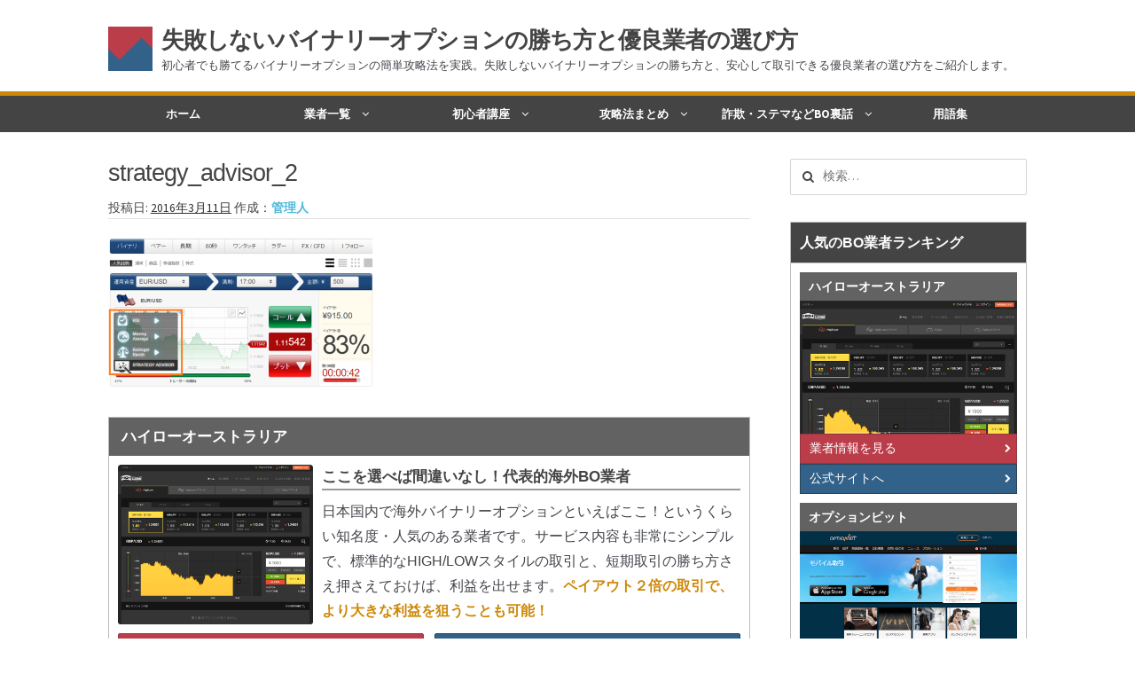

--- FILE ---
content_type: text/html; charset=UTF-8
request_url: http://kateru-binaryoption.com/kouryaku_matome/strategy-advisor/attachment/strategy_advisor_2/
body_size: 10032
content:
<!DOCTYPE html>
<html lang="ja" itemscope="itemscope" itemtype="http://schema.org/WebPage">
<head>
<meta charset="UTF-8">
<meta property="og:type" content="article">
<meta property="og:title" content="strategy_advisor_2">
<meta property="og:url" content="http://kateru-binaryoption.com/kouryaku_matome/strategy-advisor/attachment/strategy_advisor_2/">
<meta property="og:description" content="詳しくは投稿をご覧ください。">
<meta property="article:published_time" content="2016-03-11T08:07:30+00:00">
<meta property="article:modified_time" content="2016-03-11T08:07:30+00:00">
<meta property="og:site_name" content="失敗しないバイナリーオプションの勝ち方と優良業者の選び方">
<meta property="og:image" content="http://kateru-binaryoption.com/wp-content/uploads/2016/03/strategy_advisor_2.png">
<meta property="og:locale" content="ja_JP">
<meta name="msapplication-tileimage" content="http://kateru-binaryoption.com/wp-content/uploads/2017/02/cropped-favicon-270x270.png">
<meta name="twitter:card" content="summary_large_image">
<meta name="twitter:description" content="詳しくは投稿をご覧ください。">
<meta name="twitter:image" content="http://kateru-binaryoption.com/wp-content/uploads/2016/03/strategy_advisor_2.png?w=640">
<meta name="twitter:text:title" content="strategy_advisor_2">
<meta name="viewport" content="width=device-width, initial-scale=1">
<title>strategy_advisor_2 &#8211; 失敗しないバイナリーオプションの勝ち方と優良業者の選び方</title>
<link rel="dns-prefetch" href="//fonts.googleapis.com">
<link rel="dns-prefetch" href="//s.w.org">
<link rel="dns-prefetch" href="//v0.wordpress.com">
<link rel="dns-prefetch" href="//b92.yahoo.co.jp/js/s_retargeting.js">
<link rel="dns-prefetch" href="//www.google-analytics.com">
<link rel="profile" href="http://gmpg.org/xfn/11">
<link rel="pingback" href="http://kateru-binaryoption.com/xmlrpc.php">
<link rel="alternate" type="application/rss+xml" title="失敗しないバイナリーオプションの勝ち方と優良業者の選び方 &raquo; フィード" href="http://kateru-binaryoption.com/feed/">
<link rel="alternate" type="application/rss+xml" title="失敗しないバイナリーオプションの勝ち方と優良業者の選び方 &raquo; コメントフィード" href="http://kateru-binaryoption.com/comments/feed/">
<link rel="alternate" type="application/json" href="http://kateru-binaryoption.com/wp-json/wp/v2/media/616">
<link rel="alternate" type="application/json+oembed" href="http://kateru-binaryoption.com/wp-json/oembed/1.0/embed?url=http%3A%2F%2Fkateru-binaryoption.com%2Fkouryaku_matome%2Fstrategy-advisor%2Fattachment%2Fstrategy_advisor_2%2F">
<link rel="alternate" type="text/xml+oembed" href="http://kateru-binaryoption.com/wp-json/oembed/1.0/embed?url=http%3A%2F%2Fkateru-binaryoption.com%2Fkouryaku_matome%2Fstrategy-advisor%2Fattachment%2Fstrategy_advisor_2%2F&#038;format=xml">
<link rel="https://api.w.org/" href="http://kateru-binaryoption.com/wp-json/">
<link rel="shortlink" href="https://wp.me/a7dF1X-9W">
<link rel="icon" href="http://kateru-binaryoption.com/wp-content/uploads/2017/02/cropped-favicon-32x32.png" sizes="32x32">
<link rel="icon" href="http://kateru-binaryoption.com/wp-content/uploads/2017/02/cropped-favicon-192x192.png" sizes="192x192">
<link rel="apple-touch-icon" href="http://kateru-binaryoption.com/wp-content/uploads/2017/02/cropped-favicon-180x180.png">
<link rel="stylesheet" id="storefront-fonts-css" href="https://fonts.googleapis.com/css?family=Source+Sans+Pro:400,300,300italic,400italic,700,900&#038;subset=latin%2Clatin-ext" type="text/css" media="all">
<link rel="stylesheet" type="text/css" href="http://kateru-binaryoption.com/wp-content/cache/head-cleaner/css/60d443abbadb9035b2af363617c98bc0.b64.css" media="all">
<link rel="stylesheet" id="wp-block-library-css" href="http://kateru-binaryoption.com/wp-includes/css/dist/block-library/style.min.css" type="text/css" media="all">
<link rel="stylesheet" id="storefront-style-css" href="http://kateru-binaryoption.com/wp-content/themes/storefront/style.css" type="text/css" media="all">
<link rel="stylesheet" id="storefront-jetpack-style-css" href="http://kateru-binaryoption.com/wp-content/themes/storefront/assets/sass/jetpack/jetpack.css" type="text/css" media="all">
<link rel="stylesheet" id="storefront-child-style-css" href="http://kateru-binaryoption.com/wp-content/themes/nova-wp/style.css" type="text/css" media="all">
<link rel="stylesheet" id="nova-wp-style-css" href="http://kateru-binaryoption.com/wp-content/themes/nova-wp/style.css" type="text/css" media="all">
<link rel="stylesheet" id="novawp-flexslider-css" href="http://kateru-binaryoption.com/wp-content/themes/nova-wp/css/flexslider.css" type="text/css" media="all">
<link rel="stylesheet" id="jetpack_css-css" href="http://kateru-binaryoption.com/wp-content/plugins/jetpack/css/jetpack.css" type="text/css" media="all">
<script type="text/javascript" language="javascript" src="//b92.yahoo.co.jp/js/s_retargeting.js"></script>
<script async src="https://www.google-analytics.com/analytics.js"></script>
<script type="text/javascript" src="http://kateru-binaryoption.com/wp-content/cache/head-cleaner/js/54fd1968a2ef3d2c7ff52bdc13c23aff.js" id="jquery-core-js"></script>
<script type="text/javascript" src="http://kateru-binaryoption.com/wp-content/cache/head-cleaner/js/6037461f939b1eb74b20877d615c0758.js"></script>

<!-- Google tag (gtag.js) -->
<script async src="https://www.googletagmanager.com/gtag/js?id=UA-74232219-1"></script>
<script>
  window.dataLayer = window.dataLayer || [];
  function gtag(){dataLayer.push(arguments);}
  gtag('js', new Date());

  gtag('config', 'UA-74232219-1');
</script>
<!-- Google tag (gtag.js) -->

</head>



<body class="attachment attachment-template-default single single-attachment postid-616 attachmentid-616 attachment-png custom-background no-wc-breadcrumb right-sidebar">



<div id="page" class="hfeed site">
	<div class="col-full header-top">			<div class="site-branding">
									<h1 class="site-title"><a href="http://kateru-binaryoption.com/" rel="home">失敗しないバイナリーオプションの勝ち方と優良業者の選び方</a></h1>
													<p class="site-description">初心者でも勝てるバイナリーオプションの簡単攻略法を実践。失敗しないバイナリーオプションの勝ち方と、安心して取引できる優良業者の選び方をご紹介します。</p>
							</div>
		<div class="top-header-right"></div></div>
	<header id="masthead" class="site-header" role="banner" >
		<div class="col-full">

<aside id="search-2" class="widget widget_search top"><form role="search" method="get" class="search-form" action="http://kateru-binaryoption.com/">
				<label>
					<span class="screen-reader-text">検索:</span>
					<input type="search" class="search-field" placeholder="検索 …" value="" name="s">
				</label>
				<input type="submit" class="search-submit" value="検索">
			</form></aside>

					<a class="skip-link screen-reader-text" href="#site-navigation">ナビゲーションへスキップ</a>
		<a class="skip-link screen-reader-text" href="#content">コンテンツへスキップ</a>
		<section class="storefront-primary-navigation">		<nav id="site-navigation" class="main-navigation" role="navigation" aria-label="メインナビゲーション">
		<button class="menu-toggle" aria-controls="primary-navigation" aria-expanded="false"><span>メニュー</span></button>
			<div class="primary-navigation"><ul id="menu-%e3%83%a1%e3%83%8b%e3%83%a5%e3%83%bc" class="menu"><li id="menu-item-350" class="menu-item menu-item-type-post_type menu-item-object-page menu-item-home menu-item-350"><a href="http://kateru-binaryoption.com/">ホーム</a></li>
<li id="menu-item-351" class="menu-item menu-item-type-post_type menu-item-object-page menu-item-has-children menu-item-351"><a href="http://kateru-binaryoption.com/gyousya_ichiran/">業者一覧</a>
<ul class="sub-menu">
	<li id="menu-item-354" class="menu-item menu-item-type-post_type menu-item-object-page menu-item-354"><a href="http://kateru-binaryoption.com/gyousya_ichiran/highlow-markets/">ハイローオーストラリア</a></li>
	<li id="menu-item-2934" class="menu-item menu-item-type-post_type menu-item-object-page menu-item-2934"><a href="http://kateru-binaryoption.com/gyousya_ichiran/optionbit/">オプションビット</a></li>
	<li id="menu-item-2933" class="menu-item menu-item-type-post_type menu-item-object-page menu-item-2933"><a href="http://kateru-binaryoption.com/gyousya_ichiran/fivestars_option/">ファイブスターズオプション</a></li>
</ul>
</li>
<li id="menu-item-355" class="menu-item menu-item-type-custom menu-item-object-custom menu-item-has-children menu-item-355"><a>初心者講座</a>
<ul class="sub-menu">
	<li id="menu-item-1816" class="menu-item menu-item-type-post_type menu-item-object-page menu-item-1816"><a href="http://kateru-binaryoption.com/kihon_gaiyou/basic_rule/">基本ルール・取引のしかた</a></li>
	<li id="menu-item-1812" class="menu-item menu-item-type-post_type menu-item-object-page menu-item-1812"><a href="http://kateru-binaryoption.com/kihon_gaiyou/trend/">トレンドを見極める</a></li>
	<li id="menu-item-1814" class="menu-item menu-item-type-post_type menu-item-object-page menu-item-1814"><a href="http://kateru-binaryoption.com/kihon_gaiyou/junbari/">トレンド順張りで勝つ方法</a></li>
	<li id="menu-item-1815" class="menu-item menu-item-type-post_type menu-item-object-page menu-item-1815"><a href="http://kateru-binaryoption.com/kihon_gaiyou/gyakubari/">逆張りと相場変動のしくみ</a></li>
	<li id="menu-item-1813" class="menu-item menu-item-type-post_type menu-item-object-page menu-item-1813"><a href="http://kateru-binaryoption.com/kihon_gaiyou/signal_damashi/">シグナルはダマシに注意</a></li>
	<li id="menu-item-1864" class="menu-item menu-item-type-post_type menu-item-object-page menu-item-1864"><a href="http://kateru-binaryoption.com/kihon_gaiyou/baikyaku-songiri/">負けそうなときは損切り</a></li>
</ul>
</li>
<li id="menu-item-470" class="menu-item menu-item-type-post_type menu-item-object-page menu-item-has-children menu-item-470"><a href="http://kateru-binaryoption.com/kouryaku_matome/">攻略法まとめ</a>
<ul class="sub-menu">
	<li id="menu-item-1810" class="menu-item menu-item-type-post_type menu-item-object-page menu-item-1810"><a href="http://kateru-binaryoption.com/kouryaku_matome/candlestick/">ローソク足チャート</a></li>
	<li id="menu-item-1811" class="menu-item menu-item-type-post_type menu-item-object-page menu-item-1811"><a href="http://kateru-binaryoption.com/kouryaku_matome/moving-average/">移動平均線</a></li>
	<li id="menu-item-2669" class="menu-item menu-item-type-post_type menu-item-object-page menu-item-2669"><a href="http://kateru-binaryoption.com/kihon_gaiyou/junbari/">トレンド順張り</a></li>
	<li id="menu-item-1806" class="menu-item menu-item-type-post_type menu-item-object-page menu-item-1806"><a href="http://kateru-binaryoption.com/kouryaku_matome/macd/">MACD</a></li>
	<li id="menu-item-1807" class="menu-item menu-item-type-post_type menu-item-object-page menu-item-1807"><a href="http://kateru-binaryoption.com/kouryaku_matome/rsi/">RSI</a></li>
	<li id="menu-item-1809" class="menu-item menu-item-type-post_type menu-item-object-page menu-item-1809"><a href="http://kateru-binaryoption.com/kouryaku_matome/bollinger-bands/">ボリンジャーバンド</a></li>
	<li id="menu-item-1808" class="menu-item menu-item-type-post_type menu-item-object-page menu-item-1808"><a href="http://kateru-binaryoption.com/kouryaku_matome/strategy-advisor/">ストラテジーアドバイザー</a></li>
	<li id="menu-item-1805" class="menu-item menu-item-type-post_type menu-item-object-page menu-item-1805"><a href="http://kateru-binaryoption.com/kouryaku_matome/ifollow/">スポットフォロー</a></li>
	<li id="menu-item-1804" class="menu-item menu-item-type-post_type menu-item-object-page menu-item-1804"><a href="http://kateru-binaryoption.com/kouryaku_matome/traderschoice/">トレーダーズ・チョイス</a></li>
	<li id="menu-item-2987" class="menu-item menu-item-type-post_type menu-item-object-page menu-item-2987"><a href="http://kateru-binaryoption.com/kouryaku_matome/spread/">スプレッド取引</a></li>
	<li id="menu-item-3173" class="menu-item menu-item-type-post_type menu-item-object-page menu-item-3173"><a href="http://kateru-binaryoption.com/kouryaku_matome/algobit/">アルゴビット</a></li>
	<li id="menu-item-3172" class="menu-item menu-item-type-post_type menu-item-object-page menu-item-3172"><a href="http://kateru-binaryoption.com/kouryaku_matome/signals/">シグナルズ</a></li>
</ul>
</li>
<li id="menu-item-356" class="menu-item menu-item-type-post_type menu-item-object-page menu-item-has-children menu-item-356"><a href="http://kateru-binaryoption.com/sagi_sutema/">詐欺・ステマなどBO裏話</a>
<ul class="sub-menu">
	<li id="menu-item-2576" class="menu-item menu-item-type-post_type menu-item-object-post menu-item-2576"><a href="http://kateru-binaryoption.com/sagi_sutema/sutema_chuui/">ステマに注意！</a></li>
	<li id="menu-item-2575" class="menu-item menu-item-type-post_type menu-item-object-post menu-item-2575"><a href="http://kateru-binaryoption.com/sagi_sutema/sagi-2chmatome/">２ちゃんまとめ風の詐欺サイト</a></li>
</ul>
</li>
<li id="menu-item-1104" class="menu-item menu-item-type-post_type menu-item-object-page menu-item-1104"><a href="http://kateru-binaryoption.com/yougo/">用語集</a></li>
</ul></div><div class="handheld-navigation"><ul id="menu-%e3%83%a1%e3%83%8b%e3%83%a5%e3%83%bc-1" class="menu"><li class="menu-item menu-item-type-post_type menu-item-object-page menu-item-home menu-item-350"><a href="http://kateru-binaryoption.com/">ホーム</a></li>
<li class="menu-item menu-item-type-post_type menu-item-object-page menu-item-has-children menu-item-351"><a href="http://kateru-binaryoption.com/gyousya_ichiran/">業者一覧</a>
<ul class="sub-menu">
	<li class="menu-item menu-item-type-post_type menu-item-object-page menu-item-354"><a href="http://kateru-binaryoption.com/gyousya_ichiran/highlow-markets/">ハイローオーストラリア</a></li>
	<li class="menu-item menu-item-type-post_type menu-item-object-page menu-item-2934"><a href="http://kateru-binaryoption.com/gyousya_ichiran/optionbit/">オプションビット</a></li>
	<li class="menu-item menu-item-type-post_type menu-item-object-page menu-item-2933"><a href="http://kateru-binaryoption.com/gyousya_ichiran/fivestars_option/">ファイブスターズオプション</a></li>
</ul>
</li>
<li class="menu-item menu-item-type-custom menu-item-object-custom menu-item-has-children menu-item-355"><a>初心者講座</a>
<ul class="sub-menu">
	<li class="menu-item menu-item-type-post_type menu-item-object-page menu-item-1816"><a href="http://kateru-binaryoption.com/kihon_gaiyou/basic_rule/">基本ルール・取引のしかた</a></li>
	<li class="menu-item menu-item-type-post_type menu-item-object-page menu-item-1812"><a href="http://kateru-binaryoption.com/kihon_gaiyou/trend/">トレンドを見極める</a></li>
	<li class="menu-item menu-item-type-post_type menu-item-object-page menu-item-1814"><a href="http://kateru-binaryoption.com/kihon_gaiyou/junbari/">トレンド順張りで勝つ方法</a></li>
	<li class="menu-item menu-item-type-post_type menu-item-object-page menu-item-1815"><a href="http://kateru-binaryoption.com/kihon_gaiyou/gyakubari/">逆張りと相場変動のしくみ</a></li>
	<li class="menu-item menu-item-type-post_type menu-item-object-page menu-item-1813"><a href="http://kateru-binaryoption.com/kihon_gaiyou/signal_damashi/">シグナルはダマシに注意</a></li>
	<li class="menu-item menu-item-type-post_type menu-item-object-page menu-item-1864"><a href="http://kateru-binaryoption.com/kihon_gaiyou/baikyaku-songiri/">負けそうなときは損切り</a></li>
</ul>
</li>
<li class="menu-item menu-item-type-post_type menu-item-object-page menu-item-has-children menu-item-470"><a href="http://kateru-binaryoption.com/kouryaku_matome/">攻略法まとめ</a>
<ul class="sub-menu">
	<li class="menu-item menu-item-type-post_type menu-item-object-page menu-item-1810"><a href="http://kateru-binaryoption.com/kouryaku_matome/candlestick/">ローソク足チャート</a></li>
	<li class="menu-item menu-item-type-post_type menu-item-object-page menu-item-1811"><a href="http://kateru-binaryoption.com/kouryaku_matome/moving-average/">移動平均線</a></li>
	<li class="menu-item menu-item-type-post_type menu-item-object-page menu-item-2669"><a href="http://kateru-binaryoption.com/kihon_gaiyou/junbari/">トレンド順張り</a></li>
	<li class="menu-item menu-item-type-post_type menu-item-object-page menu-item-1806"><a href="http://kateru-binaryoption.com/kouryaku_matome/macd/">MACD</a></li>
	<li class="menu-item menu-item-type-post_type menu-item-object-page menu-item-1807"><a href="http://kateru-binaryoption.com/kouryaku_matome/rsi/">RSI</a></li>
	<li class="menu-item menu-item-type-post_type menu-item-object-page menu-item-1809"><a href="http://kateru-binaryoption.com/kouryaku_matome/bollinger-bands/">ボリンジャーバンド</a></li>
	<li class="menu-item menu-item-type-post_type menu-item-object-page menu-item-1808"><a href="http://kateru-binaryoption.com/kouryaku_matome/strategy-advisor/">ストラテジーアドバイザー</a></li>
	<li class="menu-item menu-item-type-post_type menu-item-object-page menu-item-1805"><a href="http://kateru-binaryoption.com/kouryaku_matome/ifollow/">スポットフォロー</a></li>
	<li class="menu-item menu-item-type-post_type menu-item-object-page menu-item-1804"><a href="http://kateru-binaryoption.com/kouryaku_matome/traderschoice/">トレーダーズ・チョイス</a></li>
	<li class="menu-item menu-item-type-post_type menu-item-object-page menu-item-2987"><a href="http://kateru-binaryoption.com/kouryaku_matome/spread/">スプレッド取引</a></li>
	<li class="menu-item menu-item-type-post_type menu-item-object-page menu-item-3173"><a href="http://kateru-binaryoption.com/kouryaku_matome/algobit/">アルゴビット</a></li>
	<li class="menu-item menu-item-type-post_type menu-item-object-page menu-item-3172"><a href="http://kateru-binaryoption.com/kouryaku_matome/signals/">シグナルズ</a></li>
</ul>
</li>
<li class="menu-item menu-item-type-post_type menu-item-object-page menu-item-has-children menu-item-356"><a href="http://kateru-binaryoption.com/sagi_sutema/">詐欺・ステマなどBO裏話</a>
<ul class="sub-menu">
	<li class="menu-item menu-item-type-post_type menu-item-object-post menu-item-2576"><a href="http://kateru-binaryoption.com/sagi_sutema/sutema_chuui/">ステマに注意！</a></li>
	<li class="menu-item menu-item-type-post_type menu-item-object-post menu-item-2575"><a href="http://kateru-binaryoption.com/sagi_sutema/sagi-2chmatome/">２ちゃんまとめ風の詐欺サイト</a></li>
</ul>
</li>
<li class="menu-item menu-item-type-post_type menu-item-object-page menu-item-1104"><a href="http://kateru-binaryoption.com/yougo/">用語集</a></li>
</ul></div>		</nav><!-- #site-navigation -->
		</section>
		</div>
	</header><!-- #masthead -->

	
	<div id="content" class="site-content" tabindex="-1">
		<div class="col-full">

		
	<div id="primary" class="content-area">
		<main id="main" class="site-main" role="main">

		
			
<article id="post-616" class="post-616 attachment type-attachment status-inherit hentry" itemscope="" itemtype="http://schema.org/BlogPosting">

			<header class="entry-header">
		<h1 class="entry-title" itemprop="name headline">strategy_advisor_2</h1><span class="posted-on">投稿日: <a href="http://kateru-binaryoption.com/kouryaku_matome/strategy-advisor/attachment/strategy_advisor_2/" rel="bookmark"><time class="entry-date published updated" datetime="2016-03-11T17:07:30+09:00">2016年3月11日</time></a></span><span class="post-author vcard author">
  <span class="fn">
    作成：<a href="http://kateru-binaryoption.com/author/ktbomst/">管理人</a>
  </span>
</span>		</header><!-- .entry-header -->
				<div class="entry-content">
		<div class="theContentWrap-ccc"><p class="attachment"><a href='http://kateru-binaryoption.com/wp-content/uploads/2016/03/strategy_advisor_2.png'><img width="300" height="171" src="http://kateru-binaryoption.com/wp-content/uploads/2016/03/strategy_advisor_2-300x171.png" class="attachment-medium size-medium" alt="" loading="lazy" srcset="http://kateru-binaryoption.com/wp-content/uploads/2016/03/strategy_advisor_2-300x171.png 300w, http://kateru-binaryoption.com/wp-content/uploads/2016/03/strategy_advisor_2.png 724w" sizes="(max-width: 300px) 100vw, 300px" /></a></p>
</div>		</div><!-- .entry-content -->
		  
</article>

<!--フロント以外に３大業者を表示-->
<section id="contents-bottom">

	<h3>ハイローオーストラリア</h3>
  
	<div class="box">
	

<figure>
		<a href="/highlow.net" target="_blank" rel="nofollow">
		<img src="http://kateru-binaryoption.com/wp-content/uploads/2017/01/highlow_markets_box-3.png" alt="ハイローオーストラリア" scale="0"></a>
	</figure><div class="inner">
  		

<h4>ここを選べば間違いなし！代表的海外BO業者</h4><p>
日本国内で海外バイナリーオプションといえばここ！というくらい知名度・人気のある業者です。サービス内容も非常にシンプルで、標準的なHIGH/LOWスタイルの取引と、短期取引の勝ち方さえ押さえておけば、利益を出せます。<span class="accent-1">ペイアウト２倍の取引で、より大きな利益を狙うことも可能！</span></p>

</div>

  <span id="pr-btn"><a href="/gyousya_ichiran/highlow-markets/">業者情報を見る</a></span><span id="pr-g-btn"><a href="/highlow.net" target="_blank" rel="nofollow">公式サイトへ</a></span>
    
<span class="clear"></span></div>
</section>


<section id="contents-bottom">

	<h3 class="rank-midasi-ansin">オプションビット</h3>
  
	<div class="box">
	

<figure>
		<a href="/optionbit.com/ja" target="_blank" rel="nofollow">
		<img src="http://kateru-binaryoption.com/wp-content/uploads/2016/03/optionbit_01.png" alt="オプションビット" scale="0"></a>
	</figure><div class="inner">
		

<h4>自動予想機能やテクニカルなど豊富なツールで勝ちを狙え！</h4><p>自動シグナルやテクニカルツールなど、バイナリーオプションで勝つための機能が満載のBOサイトです。日本語対応のサイトとしてはトップクラスの品ぞろえ！<span class="accent-1">Algobit（アルゴビット）</span>と<span class="accent-1">Signals（シグナルズ）</span>の自動予想とテクニカル指標があれば、さまざまな相場を分析し勝ちに結び付けることが可能！</p>

</div>

  <span id="pr-btn"><a href="/gyousya_ichiran/optionbit/">業者情報を見る</a></span><span id="pr-g-btn"><a href="/optionbit.com/ja" target="_blank" rel="nofollow">公式サイトへ</a></span>
    
<span class="clear"></span>
</div>
</section>


<section id="contents-bottom">

	<h3 class="rank-midasi-ansin">ファイブスターズオプション</h3>
  
	<div class="box">
	

<figure>
		<a href="/fivestars-option.com" target="_blank" rel="nofollow">
		<img src="http://kateru-binaryoption.com/wp-content/uploads/2016/03/fivestars_option_03.png" alt="ファイブスターズオプション" scale="0"></a>
	</figure><div class="inner">
		

<h4>オートトレードで初心者でも勝てる！</h4><p>テクニカル分析などを一切しなくても、強いトレーダーをフォローするだけで利益が出せる「<span class="accent-1">オートトレード</span>」機能が便利！練習に最適な100円取引や、相場分析に使えるテクニカル指標も用意されています。さまざまな取引オプションが用意されているので、相場状況や自分の好みに合った取引が選べる！</p>

</div>

  <span id="pr-btn"><a href="/gyousya_ichiran/fivestars_option/">業者情報を見る</a></span><span id="pr-g-btn"><a href="/fivestars-option.com" target="_blank" rel="nofollow">公式サイトへ</a></span>
    
<span class="clear"></span>
</div>
</section>

<!-- #post-## -->

	<nav class="navigation post-navigation" role="navigation" aria-label="投稿">
		<h2 class="screen-reader-text">投稿ナビゲーション</h2>
		<div class="nav-links"><div class="nav-previous"><a href="http://kateru-binaryoption.com/kouryaku_matome/strategy-advisor/" rel="prev">自動取引機能：ストラテジーアドバイザーについて</a></div></div>
	</nav>
		
		</main><!-- #main -->
	</div><!-- #primary -->


<div id="secondary" class="widget-area" role="complementary">
    <aside id="search-2" class="widget widget_search"><form role="search" method="get" class="search-form" action="http://kateru-binaryoption.com/">
				<label>
					<span class="screen-reader-text">検索:</span>
					<input type="search" class="search-field" placeholder="検索&hellip;" value="" name="s" />
				</label>
				<input type="submit" class="search-submit" value="検索" />
			</form></aside><aside id="text-10" class="widget widget_text"><h3 class="widget-title">人気のBO業者ランキング</h3>			<div class="textwidget"><span id="gyousya-ranking">
  <div>
<h4>ハイローオーストラリア</h4>
<figure><img src="/wp-content/uploads/2016/09/highlow_markets_box.png" alt="ハイローオーストラリア"></figure>
  <p class="__web-inspector-hide-shortcut__">ペイアウト2倍の短期取引！</p>
<span class="gyousya-jouhou"><a href="/gyousya_ichiran/highlow-markets/"><i class="fa fa-chevron-right" aria-hidden="true"></i>業者情報を見る</a></span>
<span class="gyousya-koushiki"><a href="/highlow.net" target="_blank" rel="nofollow noopener noreferrer"><i class="fa fa-chevron-right" aria-hidden="true"></i>公式サイトへ
</a></span></div>

<div><h4>オプションビット</h4>
<figure><img src="http://kateru-binaryoption.com/wp-content/uploads/2016/03/optionbit_01.png" alt="オプションビット"></figure>
  <span class="gyousya-jouhou"><a href="/gyousya_ichiran/optionbit/"><i class="fa fa-chevron-right" aria-hidden="true"></i>業者情報を見る</a></span>
<span class="gyousya-koushiki"><a href="/optionbit.com/ja" target="_blank" rel="nofollow noopener noreferrer"><i class="fa fa-chevron-right" aria-hidden="true"></i>公式サイトへ</a></span>
  </div>

<div>

<h4>ファイブスターズオプション</h4>
<figure><img src="http://kateru-binaryoption.com/wp-content/uploads/2016/03/fivestars_option_03.png" alt="ファイブスターズオプション"></figure>
  <span class="gyousya-jouhou"><a href="gyousya_ichiran/fivestars_option/"><i class="fa fa-chevron-right" aria-hidden="true"></i>業者情報を見る</a></span>
<span class="gyousya-koushiki"><a href="/fivestars-option.com" target="_blank" rel="nofollow noopener noreferrer"><i class="fa fa-chevron-right" aria-hidden="true"></i>公式サイトへ</a></span>
  </div>
</span></div>
		</aside><aside id="text-2" class="widget widget_text"><h3 class="widget-title">バイナリー初心者講座</h3>			<div class="textwidget"><ul id="menu-sidebar" class="menu">
<li><a href="/kihon_gaiyou/basic_rule/">基本ルール・取引のしかた</a></li>
<li><a href="/kihon_gaiyou/trend/">BO攻略の基本はトレンドを見極めること</a></li>
<li><a href="/kihon_gaiyou/junbari/">トレンド順張りで勝つ方法</a></li>
<li><a href="/kihon_gaiyou/gyakubari/">逆張りの仕方と相場変動のしくみ</a></li>
<li><a href="/kihon_gaiyou/signal_damashi/">シグナルで取引するときはダマシに注意</a></li>
<li><a href="/kihon_gaiyou/baikyaku-songiri/">負けそうだと思ったら売却機能で損切りすべき</a></li>
</ul></div>
		</aside><aside id="text-9" class="widget widget_text"><h3 class="widget-title">最新記事</h3>			<div class="textwidget"><dl>
<div class="new-kiji">
            <a href="http://kateru-binaryoption.com/kouryaku_matome/algobit-001/"><img width="150" height="150" src="http://kateru-binaryoption.com/wp-content/uploads/2017/03/algobit-001-eye-150x150.png" class="attachment-thumbnail size-thumbnail wp-post-image" alt="" loading="lazy" srcset="http://kateru-binaryoption.com/wp-content/uploads/2017/03/algobit-001-eye-150x150.png 150w, http://kateru-binaryoption.com/wp-content/uploads/2017/03/algobit-001-eye.png 300w" sizes="(max-width: 150px) 100vw, 150px" /></a>
    <dt>2017年3月21日</dt>
<dd id=kouryaku_matome><a href="http://kateru-binaryoption.com/kouryaku_matome/algobit-001/" title="【アルゴビット実践1】デフォルト設定で30秒取引">【アルゴビット実践1】デフォルト設定で30秒取引</a></dd>
</div>
<div class="new-kiji">
            <a href="http://kateru-binaryoption.com/kouryaku_matome/macd-16/"><img width="150" height="150" src="http://kateru-binaryoption.com/wp-content/uploads/2017/01/macd16-eye-150x150.png" class="attachment-thumbnail size-thumbnail wp-post-image" alt="" loading="lazy" srcset="http://kateru-binaryoption.com/wp-content/uploads/2017/01/macd16-eye-150x150.png 150w, http://kateru-binaryoption.com/wp-content/uploads/2017/01/macd16-eye.png 300w" sizes="(max-width: 150px) 100vw, 150px" /></a>
    <dt>2017年1月13日</dt>
<dd id=kouryaku_matome><a href="http://kateru-binaryoption.com/kouryaku_matome/macd-16/" title="勝てるBO攻略【MACD実践16】30秒取引で勝つには">勝てるBO攻略【MACD実践16】30秒取引で勝つには</a></dd>
</div>
<div class="new-kiji">
            <a href="http://kateru-binaryoption.com/kouryaku_matome/ifollow-017/"><img width="150" height="150" src="http://kateru-binaryoption.com/wp-content/uploads/2017/01/ifollow-017-eye-150x150.png" class="attachment-thumbnail size-thumbnail wp-post-image" alt="" loading="lazy" srcset="http://kateru-binaryoption.com/wp-content/uploads/2017/01/ifollow-017-eye-150x150.png 150w, http://kateru-binaryoption.com/wp-content/uploads/2017/01/ifollow-017-eye.png 300w" sizes="(max-width: 150px) 100vw, 150px" /></a>
    <dt>2017年1月6日</dt>
<dd id=kouryaku_matome><a href="http://kateru-binaryoption.com/kouryaku_matome/ifollow-017/" title="勝てるBO攻略【iフォロー実践17】フォロワーの少ない人をフォローする">勝てるBO攻略【iフォロー実践17】フォロワーの少ない人をフォローする</a></dd>
</div>
<div class="new-kiji">
            <a href="http://kateru-binaryoption.com/kouryaku_matome/ifollow-016/"><img width="150" height="150" src="http://kateru-binaryoption.com/wp-content/uploads/2016/12/ifollow-016-eye-150x150.png" class="attachment-thumbnail size-thumbnail wp-post-image" alt="" loading="lazy" srcset="http://kateru-binaryoption.com/wp-content/uploads/2016/12/ifollow-016-eye-150x150.png 150w, http://kateru-binaryoption.com/wp-content/uploads/2016/12/ifollow-016-eye.png 300w" sizes="(max-width: 150px) 100vw, 150px" /></a>
    <dt>2016年12月20日</dt>
<dd id=kouryaku_matome><a href="http://kateru-binaryoption.com/kouryaku_matome/ifollow-016/" title="勝てるBO攻略【iフォロー実践16】勝てるトレーダーを見抜く">勝てるBO攻略【iフォロー実践16】勝てるトレーダーを見抜く</a></dd>
</div>
<div class="new-kiji">
            <a href="http://kateru-binaryoption.com/kouryaku_matome/trend-junbari-35/"><img width="150" height="150" src="http://kateru-binaryoption.com/wp-content/uploads/2016/12/trend-junbari-35-eye-150x150.png" class="attachment-thumbnail size-thumbnail wp-post-image" alt="" loading="lazy" srcset="http://kateru-binaryoption.com/wp-content/uploads/2016/12/trend-junbari-35-eye-150x150.png 150w, http://kateru-binaryoption.com/wp-content/uploads/2016/12/trend-junbari-35-eye.png 300w" sizes="(max-width: 150px) 100vw, 150px" /></a>
    <dt>2016年12月1日</dt>
<dd id=kouryaku_matome><a href="http://kateru-binaryoption.com/kouryaku_matome/trend-junbari-35/" title="勝てるBO攻略【トレンド順張り実践35】下落からの反発を見極める">勝てるBO攻略【トレンド順張り実践35】下落からの反発を見極める</a></dd>
</div>
</dl></div>
		</aside><aside id="text-6" class="widget widget_text"><h3 class="widget-title">攻略法まとめ</h3>			<div class="textwidget"><section id="kouryaku-matome" class="widget">

<ul><li><span class="accent-1">★★★</span>：使いやすいおすすめ攻略法</li><li><span class="accent-1">★★</span>★：指標の知識が少し必要</li><li><span class="accent-1">★</span>★★：相場の状況次第では有効</li></ul>

<div class="thumbnail tn-mob-l"><a href="http://kateru-binaryoption.com/kouryaku_matome/candlestick/"><figure><img src="http://kateru-binaryoption.com/wp-content/uploads/2016/09/candlestick-thumbnail.png" alt="ローソク足"></figure></a></div>

<div class="thumbnail tn-mob-r"><a href="http://kateru-binaryoption.com/kouryaku_matome/moving-average/"><figure><img src="http://kateru-binaryoption.com/wp-content/uploads/2016/09/moving-average-thumbnail.png" alt="移動平均線"></figure></a></div>

<div class="thumbnail-2 tn-mob-l"><a href="/kihon_gaiyou/junbari/"><figure><img src="http://kateru-binaryoption.com/wp-content/uploads/2016/09/trend-junbari-thumbnail.png" alt="トレンド順張り"></figure></a></div>


<div class="thumbnail tn-mob-r"><a href="http://kateru-binaryoption.com/kouryaku_matome/macd/"><figure><img src="http://kateru-binaryoption.com/wp-content/uploads/2016/09/macd-thumbnail.png" alt="MACD"></figure></a></div>

<div class="thumbnail tn-mob-l"><a href="http://kateru-binaryoption.com/kouryaku_matome/rsi/"><figure><img src="http://kateru-binaryoption.com/wp-content/uploads/2016/09/rsi-thumbnail.png" alt="RSI"></figure></a></div>

<div class="thumbnail-2 tn-mob-r"><a href="http://kateru-binaryoption.com/kouryaku_matome/bollinger-bands/"><figure><img src="http://kateru-binaryoption.com/wp-content/uploads/2016/09/bollinger-bands-thumbnail.png" alt="ボリンジャーバンド"></figure></a></div>


<div class="thumbnail tn-mob-l"><a href="http://kateru-binaryoption.com/kouryaku_matome/strategy-advisor/"><figure><img src="http://kateru-binaryoption.com/wp-content/uploads/2016/09/strategy-advisor-thumbnail.png" alt="ストラテジーアドバイザー"></figure></a></div>

<div class="thumbnail tn-mob-r"><a href="http://kateru-binaryoption.com/kouryaku_matome/ifollow/"><figure><img src="http://kateru-binaryoption.com/wp-content/uploads/2016/03/spotfollow-thumbnail.png" alt="スポットフォロー"></figure></a></div>

<div class="thumbnail-2 tn-mob-l"><a href="http://kateru-binaryoption.com/kouryaku_matome/traderschoice/"><figure><img src="http://kateru-binaryoption.com/wp-content/uploads/2016/09/traderschoice-thumbnail.png" alt="トレーダーズ・チョイス"></figure></a></div>

<div class="thumbnail tn-mob-r last"><a href="http://kateru-binaryoption.com/kouryaku_matome/spread/"><figure><img src="http://kateru-binaryoption.com/wp-content/uploads/2017/02/spread-thumbnail.png" alt="スプレッド取引" scale="0"></figure></a></div>
<br clear="all">
</section></div>
		</aside></div><!-- #secondary -->

		</div><!-- .col-full -->
	</div><!-- #content -->

	
	<footer id="colophon" class="site-footer" role="contentinfo">
		<div class="col-full">

			
			<section class="footer-widgets col-3 fix">

				
						<section class="block footer-widget-1">
							<aside id="text-7" class="widget widget_text">			<div class="textwidget"><h1>失敗しないバイナリーオプションの勝ち方と優良業者の選び方</h1>

<p>初心者でも勝てるバイナリーオプションの簡単攻略法を実践。失敗しないバイナリーオプションの勝ち方と、安心して取引できる優良業者の選び方をご紹介します。</p>

<h3>おすすめバイナリーオプション業者</h3>

<ul><li><a href="/gyousya_ichiran/highlow-markets/">ハイローオーストラリア</a></li>
<li><a href="/gyousya_ichiran/optionbit/">オプションビット</a></li>
<li><a href="/gyousya_ichiran/fivestars_option/">ファイブスターズオプション</a></li>
</ul></div>
		</aside>						</section>

					
						<section class="block footer-widget-2">
							<aside id="text-8" class="widget widget_text">			<div class="textwidget"><h3>最新記事</h3>
<dl>
<div class="new-kiji">
            <a href="http://kateru-binaryoption.com/kouryaku_matome/algobit-001/"><img width="150" height="150" src="http://kateru-binaryoption.com/wp-content/uploads/2017/03/algobit-001-eye-150x150.png" class="attachment-thumbnail size-thumbnail wp-post-image" alt="" loading="lazy" srcset="http://kateru-binaryoption.com/wp-content/uploads/2017/03/algobit-001-eye-150x150.png 150w, http://kateru-binaryoption.com/wp-content/uploads/2017/03/algobit-001-eye.png 300w" sizes="(max-width: 150px) 100vw, 150px" /></a>
    <dt>2017年3月21日</dt>
<dd id=kouryaku_matome><a href="http://kateru-binaryoption.com/kouryaku_matome/algobit-001/" title="【アルゴビット実践1】デフォルト設定で30秒取引">【アルゴビット実践1】デフォルト設定で30秒取引</a></dd>
</div>
<div class="new-kiji">
            <a href="http://kateru-binaryoption.com/kouryaku_matome/macd-16/"><img width="150" height="150" src="http://kateru-binaryoption.com/wp-content/uploads/2017/01/macd16-eye-150x150.png" class="attachment-thumbnail size-thumbnail wp-post-image" alt="" loading="lazy" srcset="http://kateru-binaryoption.com/wp-content/uploads/2017/01/macd16-eye-150x150.png 150w, http://kateru-binaryoption.com/wp-content/uploads/2017/01/macd16-eye.png 300w" sizes="(max-width: 150px) 100vw, 150px" /></a>
    <dt>2017年1月13日</dt>
<dd id=kouryaku_matome><a href="http://kateru-binaryoption.com/kouryaku_matome/macd-16/" title="勝てるBO攻略【MACD実践16】30秒取引で勝つには">勝てるBO攻略【MACD実践16】30秒取引で勝つには</a></dd>
</div>
<div class="new-kiji">
            <a href="http://kateru-binaryoption.com/kouryaku_matome/ifollow-017/"><img width="150" height="150" src="http://kateru-binaryoption.com/wp-content/uploads/2017/01/ifollow-017-eye-150x150.png" class="attachment-thumbnail size-thumbnail wp-post-image" alt="" loading="lazy" srcset="http://kateru-binaryoption.com/wp-content/uploads/2017/01/ifollow-017-eye-150x150.png 150w, http://kateru-binaryoption.com/wp-content/uploads/2017/01/ifollow-017-eye.png 300w" sizes="(max-width: 150px) 100vw, 150px" /></a>
    <dt>2017年1月6日</dt>
<dd id=kouryaku_matome><a href="http://kateru-binaryoption.com/kouryaku_matome/ifollow-017/" title="勝てるBO攻略【iフォロー実践17】フォロワーの少ない人をフォローする">勝てるBO攻略【iフォロー実践17】フォロワーの少ない人をフォローする</a></dd>
</div>
<div class="new-kiji">
            <a href="http://kateru-binaryoption.com/kouryaku_matome/ifollow-016/"><img width="150" height="150" src="http://kateru-binaryoption.com/wp-content/uploads/2016/12/ifollow-016-eye-150x150.png" class="attachment-thumbnail size-thumbnail wp-post-image" alt="" loading="lazy" srcset="http://kateru-binaryoption.com/wp-content/uploads/2016/12/ifollow-016-eye-150x150.png 150w, http://kateru-binaryoption.com/wp-content/uploads/2016/12/ifollow-016-eye.png 300w" sizes="(max-width: 150px) 100vw, 150px" /></a>
    <dt>2016年12月20日</dt>
<dd id=kouryaku_matome><a href="http://kateru-binaryoption.com/kouryaku_matome/ifollow-016/" title="勝てるBO攻略【iフォロー実践16】勝てるトレーダーを見抜く">勝てるBO攻略【iフォロー実践16】勝てるトレーダーを見抜く</a></dd>
</div>
<div class="new-kiji">
            <a href="http://kateru-binaryoption.com/kouryaku_matome/trend-junbari-35/"><img width="150" height="150" src="http://kateru-binaryoption.com/wp-content/uploads/2016/12/trend-junbari-35-eye-150x150.png" class="attachment-thumbnail size-thumbnail wp-post-image" alt="" loading="lazy" srcset="http://kateru-binaryoption.com/wp-content/uploads/2016/12/trend-junbari-35-eye-150x150.png 150w, http://kateru-binaryoption.com/wp-content/uploads/2016/12/trend-junbari-35-eye.png 300w" sizes="(max-width: 150px) 100vw, 150px" /></a>
    <dt>2016年12月1日</dt>
<dd id=kouryaku_matome><a href="http://kateru-binaryoption.com/kouryaku_matome/trend-junbari-35/" title="勝てるBO攻略【トレンド順張り実践35】下落からの反発を見極める">勝てるBO攻略【トレンド順張り実践35】下落からの反発を見極める</a></dd>
</div>
<div class="new-kiji">
            <a href="http://kateru-binaryoption.com/kouryaku_matome/trend-junbari-34/"><img width="150" height="150" src="http://kateru-binaryoption.com/wp-content/uploads/2016/11/trend-junbari-34-eye-150x150.png" class="attachment-thumbnail size-thumbnail wp-post-image" alt="" loading="lazy" srcset="http://kateru-binaryoption.com/wp-content/uploads/2016/11/trend-junbari-34-eye-150x150.png 150w, http://kateru-binaryoption.com/wp-content/uploads/2016/11/trend-junbari-34-eye.png 300w" sizes="(max-width: 150px) 100vw, 150px" /></a>
    <dt>2016年11月15日</dt>
<dd id=kouryaku_matome><a href="http://kateru-binaryoption.com/kouryaku_matome/trend-junbari-34/" title="勝てるBO攻略【トレンド順張り実践34】順張りに適した変動">勝てるBO攻略【トレンド順張り実践34】順張りに適した変動</a></dd>
</div>
<div class="new-kiji">
            <a href="http://kateru-binaryoption.com/kouryaku_matome/macd-15/"><img width="150" height="150" src="http://kateru-binaryoption.com/wp-content/uploads/2016/11/macd-15-eye-150x150.png" class="attachment-thumbnail size-thumbnail wp-post-image" alt="" loading="lazy" srcset="http://kateru-binaryoption.com/wp-content/uploads/2016/11/macd-15-eye-150x150.png 150w, http://kateru-binaryoption.com/wp-content/uploads/2016/11/macd-15-eye.png 300w" sizes="(max-width: 150px) 100vw, 150px" /></a>
    <dt>2016年11月9日</dt>
<dd id=kouryaku_matome><a href="http://kateru-binaryoption.com/kouryaku_matome/macd-15/" title="勝てるBO攻略【MACD実践15】ゴールデンクロスで勝つ">勝てるBO攻略【MACD実践15】ゴールデンクロスで勝つ</a></dd>
</div>
<div class="new-kiji">
            <a href="http://kateru-binaryoption.com/kouryaku_matome/strategy-advisor-019/"><img width="150" height="150" src="http://kateru-binaryoption.com/wp-content/uploads/2016/10/strategy-advisor-019-eye-150x150.png" class="attachment-thumbnail size-thumbnail wp-post-image" alt="" loading="lazy" srcset="http://kateru-binaryoption.com/wp-content/uploads/2016/10/strategy-advisor-019-eye-150x150.png 150w, http://kateru-binaryoption.com/wp-content/uploads/2016/10/strategy-advisor-019-eye.png 300w" sizes="(max-width: 150px) 100vw, 150px" /></a>
    <dt>2016年10月31日</dt>
<dd id=kouryaku_matome><a href="http://kateru-binaryoption.com/kouryaku_matome/strategy-advisor-019/" title="勝てるBO攻略【ストラテジーアドバイザー実践19】慌てず自動分析">勝てるBO攻略【ストラテジーアドバイザー実践19】慌てず自動分析</a></dd>
</div>
<div class="new-kiji">
            <a href="http://kateru-binaryoption.com/kouryaku_matome/trend-junbari-33/"><img width="150" height="150" src="http://kateru-binaryoption.com/wp-content/uploads/2016/10/trend-junbari-33-eye-150x150.png" class="attachment-thumbnail size-thumbnail wp-post-image" alt="" loading="lazy" srcset="http://kateru-binaryoption.com/wp-content/uploads/2016/10/trend-junbari-33-eye-150x150.png 150w, http://kateru-binaryoption.com/wp-content/uploads/2016/10/trend-junbari-33-eye.png 300w" sizes="(max-width: 150px) 100vw, 150px" /></a>
    <dt>2016年10月24日</dt>
<dd id=kouryaku_matome><a href="http://kateru-binaryoption.com/kouryaku_matome/trend-junbari-33/" title="勝てるBO攻略【トレンド順張り実践33】大きな変動にすべり込み">勝てるBO攻略【トレンド順張り実践33】大きな変動にすべり込み</a></dd>
</div>
<div class="new-kiji">
            <a href="http://kateru-binaryoption.com/kouryaku_matome/macd-14/"><img width="150" height="150" src="http://kateru-binaryoption.com/wp-content/uploads/2016/10/macd-14-eye-150x150.png" class="attachment-thumbnail size-thumbnail wp-post-image" alt="" loading="lazy" srcset="http://kateru-binaryoption.com/wp-content/uploads/2016/10/macd-14-eye-150x150.png 150w, http://kateru-binaryoption.com/wp-content/uploads/2016/10/macd-14-eye.png 300w" sizes="(max-width: 150px) 100vw, 150px" /></a>
    <dt>2016年10月17日</dt>
<dd id=kouryaku_matome><a href="http://kateru-binaryoption.com/kouryaku_matome/macd-14/" title="勝てるBO攻略【MACD実践14】ボリンジャーバンドとともに相場を読む">勝てるBO攻略【MACD実践14】ボリンジャーバンドとともに相場を読む</a></dd>
</div>
</dl></div>
		</aside>						</section>

					
						<section class="block footer-widget-3">
							<aside id="text-4" class="widget widget_text">			<div class="textwidget"><h3>攻略法まとめ</h3>
<ul id="footer-kouryaku">
<li><a href="/kihon_gaiyou/junbari/">トレンド順張り</a></li>
<li><a href="/kouryaku_matome/candlestick/">ローソク足チャート/Candlestick</a></li>
<li><a href="/kouryaku_matome/moving-average/">移動平均線/Moving Average</a></li>
<li><a href="http://kateru-binaryoption.com/kouryaku_matome/macd/">MACD（マックディ）</a></li>
<li><a href="http://kateru-binaryoption.com/kouryaku_matome/rsi/">RSI/Relative Strength index</a></li>
<li><a href="http://kateru-binaryoption.com/kouryaku_matome/bollinger-bands/">ボリンジャーバンド/Bollinger Bands</a></li>
<li><a href="http://kateru-binaryoption.com/kouryaku_matome/strategy-advisor/">ストラテジーアドバイザー/STRATEGY ADVISOR</a></li>
<li><a href="http://kateru-binaryoption.com/kouryaku_matome/ifollow/">スポットフォロー</a></li>
<li><a href="/kouryaku_matome/traderschoice/">トレーダーズ・チョイス</a></li>
<li><a href="/kouryaku_matome/spread/">スプレッド取引</a></li>
<li><a href="/kouryaku_matome/algobit/">アルゴビット/ALGOBIT</a></li>
<li><a href="/kouryaku_matome/signals/">シグナルズ/Signals</a></li>
</ul>


<h3>詐欺・ステマなどBO裏話</h3>

<ul>
<li><a href="/sagi_sutema/sutema_chuui/">バイナリーオプションのステマに注意！</a></li>
<li><a href="/sagi_sutema/sagi-2chmatome/">２ちゃんまとめ風の詐欺サイト</a></li>
</ul></div>
		</aside>						</section>

					
			</section><!-- /.footer-widgets  -->

		
		</div><!-- .col-full -->
	</footer><!-- #colophon -->

	        <div class="footer-info">
            <div class="site-info col-full">
                &copy; 失敗しないバイナリーオプションの勝ち方と優良業者の選び方                                    </div><!-- .site-info -->
        </div>
		
</div><!-- #page -->

<!-- Piwik -->
<script type="text/javascript">
  var _paq = _paq || [];
  _paq.push(['trackPageView']);
  _paq.push(['enableLinkTracking']);
  (function() {
    var u="//tsumugin.xsrv.jp/piwik/";
    _paq.push(['setTrackerUrl', u+'piwik.php']);
    _paq.push(['setSiteId', 33]);
    var d=document, g=d.createElement('script'), s=d.getElementsByTagName('script')[0];
    g.type='text/javascript'; g.async=true; g.defer=true; g.src=u+'piwik.js'; s.parentNode.insertBefore(g,s);
  })();
</script>
<noscript><p><img src="//tsumugin.xsrv.jp/piwik/piwik.php?idsite=33" style="border:0;" alt="" /></p></noscript>
<!-- End Piwik Code -->



<!-- click -->
<script type="text/javascript">
jQuery(function() {
    /* click tracking google ana */
    jQuery("a").click(function(e) {
        var ahref = jQuery(this).attr('href');
		
        if (ahref.indexOf("kateru-binaryoption.com") != -1 || ahref.indexOf("http") == -1 ) {
	     gtag('event', 'click', {'event_category': 'Inbound Links', 'event_label': ahref});
        }
        else {
	     gtag('event', 'click', {'event_category': 'Outbound Links', 'event_label': ahref});
        }
    });
});
</script>
<!-- click -->

<input type="hidden" id="ccc_nonce" name="ccc_nonce" value="357d5a7483" />
<input type="hidden" name="_wp_http_referer" value="/kouryaku_matome/strategy-advisor/attachment/strategy_advisor_2/" />
<script type="text/javascript" src="https://stats.wp.com/e-202605.js" async="async" defer="defer"></script>
<script type="text/javascript" src="http://kateru-binaryoption.com/wp-content/cache/head-cleaner/js/334f427a7453c64f032dafbcbc3b2f05.js" id="storefront-navigation-js"></script>
<script type="text/javascript" src="http://kateru-binaryoption.com/wp-content/cache/head-cleaner/js/b166adbdcfd7295fb8fd6dbbdab7c401.js" id="storefront-skip-link-focus-fix-js"></script>
<script type="text/javascript" src="http://kateru-binaryoption.com/wp-content/cache/head-cleaner/js/fb08839cc038a7f7842be9eebfcfe5a1.js" id="novawp-flexslider-js-js"></script>
<script type="text/javascript" src="http://kateru-binaryoption.com/wp-content/cache/head-cleaner/js/7b4c1e2c00f9d4f9e515ee6a4876214a.js" id="novawp-main-js-js"></script>
<script type="text/javascript" src="http://kateru-binaryoption.com/wp-content/cache/head-cleaner/js/e4b11e1502b267522bb56764a4e008fb.js" id="wp-embed-js"></script>
<script type="text/javascript" src="http://kateru-binaryoption.com/wp-content/cache/head-cleaner/js/1323f214b737fb043700327d1f663de4.js" id="ccc-onload_selection-js"></script>
<script type="text/javascript" src="http://kateru-binaryoption.com/wp-content/cache/head-cleaner/js/5d6bb581aa811ceb354b7f71a8265908.js" id="ccc-onload-js"></script>
<script type="text/javascript" src="http://kateru-binaryoption.com/wp-content/cache/head-cleaner/js/4eaac476fb5491e8c04a652ba1037df5.js"></script>
</body></html>

--- FILE ---
content_type: application/javascript
request_url: http://kateru-binaryoption.com/wp-content/cache/head-cleaner/js/7b4c1e2c00f9d4f9e515ee6a4876214a.js
body_size: 121
content:
jQuery(window).load(function(){jQuery('.flexslider').flexslider({animation:"slide",slideshowSpeed:slider_speed.vars});});

--- FILE ---
content_type: application/javascript
request_url: http://kateru-binaryoption.com/wp-content/cache/head-cleaner/js/4eaac476fb5491e8c04a652ba1037df5.js
body_size: 592
content:
var slider_speed={"vars":"6000"};var CCC={"endpoint":"http:\/\/kateru-binaryoption.com\/wp-admin\/admin-ajax.php","action":"cccAjax","postID":"616","nonce":"<input type=\"hidden\" id=\"_wpnonce\" name=\"_wpnonce\" value=\"357d5a7483\" \/><input type=\"hidden\" name=\"_wp_http_referer\" value=\"\/kouryaku_matome\/strategy-advisor\/attachment\/strategy_advisor_2\/\" \/>","remote_addr":"13.59.7.29","ga_push":""};_stq=window._stq||[];_stq.push(['view',{v:'ext',j:'1:9.0.5',blog:'106690341',post:'616',tz:'9',srv:'kateru-binaryoption.com'}]);_stq.push(['clickTrackerInit','106690341','616']);
